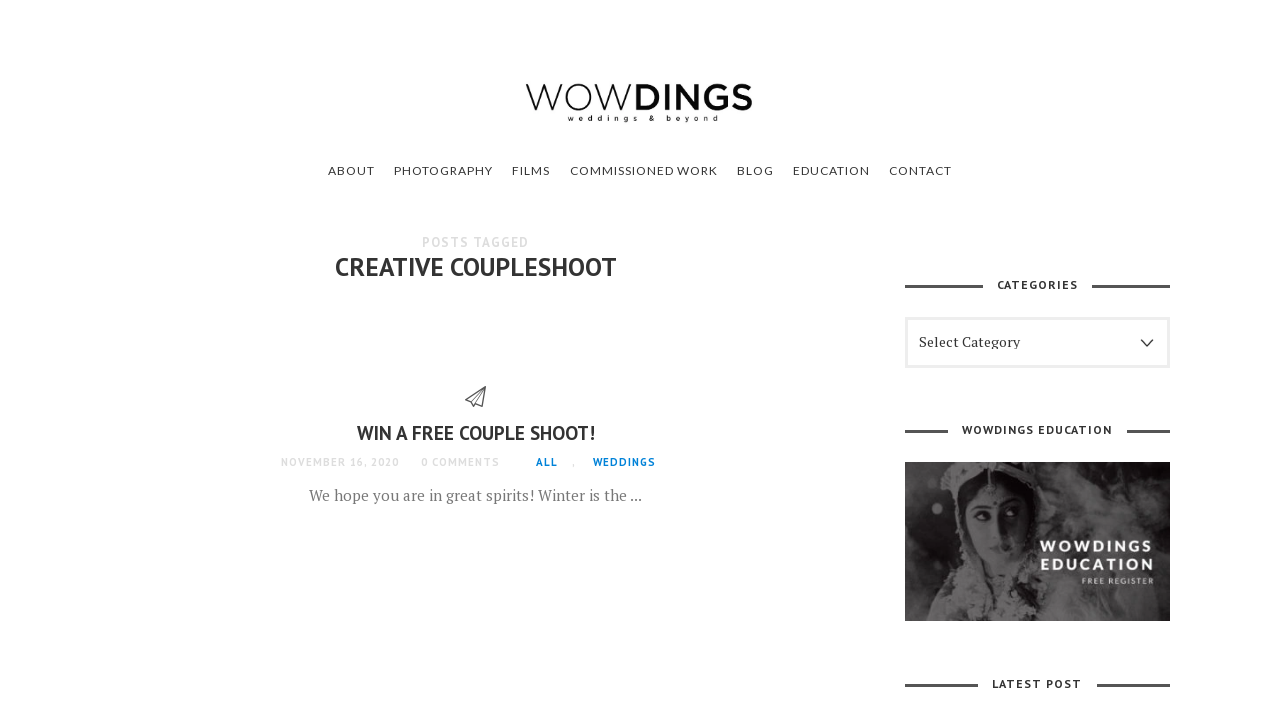

--- FILE ---
content_type: text/html; charset=UTF-8
request_url: https://wowdings.com/tag/creative-coupleshoot/
body_size: 12829
content:
<!doctype html><html lang="en" class=" no-fluidbox"><head><meta charset="UTF-8"><meta name="viewport" content="width=device-width, initial-scale=1"><meta name='robots' content='index, follow, max-image-preview:large, max-snippet:-1, max-video-preview:-1' /> <!-- This site is optimized with the Yoast SEO plugin v26.7 - https://yoast.com/wordpress/plugins/seo/ --><script data-cfasync="false" id="ao_optimized_gfonts_config">WebFontConfig={google:{families:["Open Sans:300,400,500,600,700,800","Ubuntu:greek,latin,greek-ext,vietnamese,cyrillic-ext,latin-ext,cyrillic","Roboto:400,400italic,700,700italic","PT Serif:400,700,400italic,700italic","PT Sans:400,700,400italic,700italic","Lato:400,700,400italic,700italic","Lato:400,700,400italic,700italic"] },classes:false, events:false, timeout:1500};</script><link media="all" href="https://wowdings.com/wp-content/cache/autoptimize/css/autoptimize_e0b8690192e060167fba01c68ab8c1de.css" rel="stylesheet"><title>creative coupleshoot Archives &#8226; Wowdings</title><link rel="canonical" href="https://wowdings.com/tag/creative-coupleshoot/" /><meta property="og:locale" content="en_US" /><meta property="og:type" content="article" /><meta property="og:title" content="creative coupleshoot Archives &#8226; Wowdings" /><meta property="og:url" content="https://wowdings.com/tag/creative-coupleshoot/" /><meta property="og:site_name" content="Wowdings" /><meta name="twitter:card" content="summary_large_image" /><meta name="twitter:site" content="@wowdingsdelhi" /> <script type="application/ld+json" class="yoast-schema-graph">{"@context":"https://schema.org","@graph":[{"@type":"CollectionPage","@id":"https://wowdings.com/tag/creative-coupleshoot/","url":"https://wowdings.com/tag/creative-coupleshoot/","name":"creative coupleshoot Archives &#8226; Wowdings","isPartOf":{"@id":"https://wowdings.com/#website"},"primaryImageOfPage":{"@id":"https://wowdings.com/tag/creative-coupleshoot/#primaryimage"},"image":{"@id":"https://wowdings.com/tag/creative-coupleshoot/#primaryimage"},"thumbnailUrl":"https://wowdings.com/wp-content/uploads/2020/11/win-a-free-couple-shoot-.jpg","breadcrumb":{"@id":"https://wowdings.com/tag/creative-coupleshoot/#breadcrumb"},"inLanguage":"en"},{"@type":"ImageObject","inLanguage":"en","@id":"https://wowdings.com/tag/creative-coupleshoot/#primaryimage","url":"https://wowdings.com/wp-content/uploads/2020/11/win-a-free-couple-shoot-.jpg","contentUrl":"https://wowdings.com/wp-content/uploads/2020/11/win-a-free-couple-shoot-.jpg","width":1200,"height":800,"caption":"win a free couple shoot"},{"@type":"BreadcrumbList","@id":"https://wowdings.com/tag/creative-coupleshoot/#breadcrumb","itemListElement":[{"@type":"ListItem","position":1,"name":"Home","item":"https://wowdings.com/"},{"@type":"ListItem","position":2,"name":"creative coupleshoot"}]},{"@type":"WebSite","@id":"https://wowdings.com/#website","url":"https://wowdings.com/","name":"Wowdings","description":"Delhi Candid Wedding Photography &amp; Cinematography","publisher":{"@id":"https://wowdings.com/#organization"},"potentialAction":[{"@type":"SearchAction","target":{"@type":"EntryPoint","urlTemplate":"https://wowdings.com/?s={search_term_string}"},"query-input":{"@type":"PropertyValueSpecification","valueRequired":true,"valueName":"search_term_string"}}],"inLanguage":"en"},{"@type":"Organization","@id":"https://wowdings.com/#organization","name":"WOWDINGS","url":"https://wowdings.com/","logo":{"@type":"ImageObject","inLanguage":"en","@id":"https://wowdings.com/#/schema/logo/image/","url":"http://wowdings.com/wp-content/uploads/2020/06/circular-logo1-1.png","contentUrl":"http://wowdings.com/wp-content/uploads/2020/06/circular-logo1-1.png","width":128,"height":128,"caption":"WOWDINGS"},"image":{"@id":"https://wowdings.com/#/schema/logo/image/"},"sameAs":["http://www.facebook.com/wowdings","https://x.com/wowdingsdelhi","http://www.instagram.com/wowdings","http://in.pintrest.com/wowdings"]}]}</script> <!-- / Yoast SEO plugin. --><link rel='dns-prefetch' href='//www.googletagmanager.com' /><link rel='dns-prefetch' href='//maxcdn.bootstrapcdn.com' /><link href='https://sp-ao.shortpixel.ai' rel='preconnect' /><link href='https://fonts.gstatic.com' crossorigin='anonymous' rel='preconnect' /><link href='https://ajax.googleapis.com' rel='preconnect' /><link href='https://fonts.googleapis.com' rel='preconnect' /><link rel="alternate" type="application/rss+xml" title="Wowdings &raquo; Feed" href="https://wowdings.com/feed/" /><link rel="alternate" type="application/rss+xml" title="Wowdings &raquo; Comments Feed" href="https://wowdings.com/comments/feed/" /><link rel="alternate" type="application/rss+xml" title="Wowdings &raquo; creative coupleshoot Tag Feed" href="https://wowdings.com/tag/creative-coupleshoot/feed/" /><link crossorigin="anonymous" rel='stylesheet' id='sb-font-awesome-css' href='https://maxcdn.bootstrapcdn.com/font-awesome/4.7.0/css/font-awesome.min.css' type='text/css' media='all' /> <script type="text/javascript" src="https://wowdings.com/wp-includes/js/jquery/jquery.min.js" id="jquery-core-js"></script> <script type="text/javascript" id="twbbwg-global-js-extra">/* <![CDATA[ */
var twb = {"nonce":"c5310c3dcd","ajax_url":"https://wowdings.com/wp-admin/admin-ajax.php","plugin_url":"https://wowdings.com/wp-content/plugins/photo-gallery/booster","href":"https://wowdings.com/wp-admin/admin.php?page=twbbwg_photo-gallery"};
var twb = {"nonce":"c5310c3dcd","ajax_url":"https://wowdings.com/wp-admin/admin-ajax.php","plugin_url":"https://wowdings.com/wp-content/plugins/photo-gallery/booster","href":"https://wowdings.com/wp-admin/admin.php?page=twbbwg_photo-gallery"};
//# sourceURL=twbbwg-global-js-extra
/* ]]> */</script> <script type="text/javascript" id="bwg_frontend-js-extra">/* <![CDATA[ */
var bwg_objectsL10n = {"bwg_field_required":"field is required.","bwg_mail_validation":"This is not a valid email address.","bwg_search_result":"There are no images matching your search.","bwg_select_tag":"Select Tag","bwg_order_by":"Order By","bwg_search":"Search","bwg_show_ecommerce":"Show Ecommerce","bwg_hide_ecommerce":"Hide Ecommerce","bwg_show_comments":"Show Comments","bwg_hide_comments":"Hide Comments","bwg_restore":"Restore","bwg_maximize":"Maximize","bwg_fullscreen":"Fullscreen","bwg_exit_fullscreen":"Exit Fullscreen","bwg_search_tag":"SEARCH...","bwg_tag_no_match":"No tags found","bwg_all_tags_selected":"All tags selected","bwg_tags_selected":"tags selected","play":"Play","pause":"Pause","is_pro":"","bwg_play":"Play","bwg_pause":"Pause","bwg_hide_info":"Hide info","bwg_show_info":"Show info","bwg_hide_rating":"Hide rating","bwg_show_rating":"Show rating","ok":"Ok","cancel":"Cancel","select_all":"Select all","lazy_load":"1","lazy_loader":"https://wowdings.com/wp-content/plugins/photo-gallery/images/ajax_loader.png","front_ajax":"0","bwg_tag_see_all":"see all tags","bwg_tag_see_less":"see less tags"};
//# sourceURL=bwg_frontend-js-extra
/* ]]> */</script> <!-- Google tag (gtag.js) snippet added by Site Kit --> <!-- Google Analytics snippet added by Site Kit --> <script type="text/javascript" src="https://www.googletagmanager.com/gtag/js?id=GT-NB33TCJ" id="google_gtagjs-js" async></script> <script type="text/javascript" id="google_gtagjs-js-after">/* <![CDATA[ */
window.dataLayer = window.dataLayer || [];function gtag(){dataLayer.push(arguments);}
gtag("set","linker",{"domains":["wowdings.com"]});
gtag("js", new Date());
gtag("set", "developer_id.dZTNiMT", true);
gtag("config", "GT-NB33TCJ");
//# sourceURL=google_gtagjs-js-after
/* ]]> */</script> <link rel="https://api.w.org/" href="https://wowdings.com/wp-json/" /><link rel="alternate" title="JSON" type="application/json" href="https://wowdings.com/wp-json/wp/v2/tags/433" /><link rel="EditURI" type="application/rsd+xml" title="RSD" href="https://wowdings.com/xmlrpc.php?rsd" /><meta name="generator" content="WordPress 6.9" /><meta name="generator" content="Site Kit by Google 1.170.0" /><meta name="google-site-verification" content="70ZuzvRB8GdoFLlYk1YbV3lMRWWp4Ji2Cfxn6Zx2Ers" /><meta name="p:domain_verify" content="5e03bc046480dbb44eeb1b18cda3e36b"/><meta name="msvalidate.01" content="4178BE660B132DF5D290212B430BAB92" /> <!-- Google Tag Manager --> <script>(function(w,d,s,l,i){w[l]=w[l]||[];w[l].push({'gtm.start':
new Date().getTime(),event:'gtm.js'});var f=d.getElementsByTagName(s)[0],
j=d.createElement(s),dl=l!='dataLayer'?'&l='+l:'';j.async=true;j.src=
'https://www.googletagmanager.com/gtm.js?id='+i+dl;f.parentNode.insertBefore(j,f);
})(window,document,'script','dataLayer','GTM-KSMBK5X');</script> <!-- End Google Tag Manager --> <!-- Global site tag (gtag.js) - Google Analytics --> <script async src="https://www.googletagmanager.com/gtag/js?id=UA-157406515-1"></script> <script>window.dataLayer = window.dataLayer || [];
  function gtag(){dataLayer.push(arguments);}
  gtag('js', new Date());

  gtag('config', 'UA-157406515-1');</script> <meta name="google-site-verification" content="70ZuzvRB8GdoFLlYk1YbV3lMRWWp4Ji2Cfxn6Zx2Ers" /><meta name="p:domain_verify" content="5e03bc046480dbb44eeb1b18cda3e36b"/><meta name="msvalidate.01" content="4178BE660B132DF5D290212B430BAB92" /> <!-- Google Tag Manager --> <script>(function(w,d,s,l,i){w[l]=w[l]||[];w[l].push({'gtm.start':
new Date().getTime(),event:'gtm.js'});var f=d.getElementsByTagName(s)[0],
j=d.createElement(s),dl=l!='dataLayer'?'&l='+l:'';j.async=true;j.src=
'https://www.googletagmanager.com/gtm.js?id='+i+dl;f.parentNode.insertBefore(j,f);
})(window,document,'script','dataLayer','GTM-KSMBK5X');</script> <!-- End Google Tag Manager --> <!-- Global site tag (gtag.js) - Google Analytics --> <script async src="https://www.googletagmanager.com/gtag/js?id=UA-157406515-1"></script> <script>window.dataLayer = window.dataLayer || [];
  function gtag(){dataLayer.push(arguments);}
  gtag('js', new Date());
  gtag('config', 'UA-157406515-1');</script> <!-- Combined & Cleaned JSON-LD markup for WOWDINGS --> <script type="application/ld+json">{
  "@context": "https://schema.org",
  "@type": "LocalBusiness",
  "name": "WOWDINGS",
  "url": "https://www.wowdings.com",
  "logo": "https://wowdings.com/wp-content/uploads/2020/06/wowdings-logo.jpg",
  "image": [
    "https://cdn.shortpixel.ai/client/to_webp,q_lossless,ret_img/http://wowdings.com/wp-content/uploads/2020/06/wowdings-logo.jpg",
    "https://cdn.shortpixel.ai/client/to_webp,q_lossless,ret_img,w_1024/http://wowdings.com/wp-content/uploads/2020/06/Christian-wedding-shoot-at-kochi-21-copy-1024x683.jpg"
  ],
  "description": "We offer Outstanding Wedding Planning, Photography / Wedding Films in India and Worldwide for the Discerning Client. We also cater Documentary films and commercial execution.",
  "telephone": "+91-9674997804",
  "additionalProperty": [
    {
      "@type": "PropertyValue",
      "name": "Alternate phone",
      "value": "+91-9873646321"
    }
  ],
  "email": "mail.wowdings@gmail.com",
  "priceRange": "$",
  "address": {
    "@type": "PostalAddress",
    "streetAddress": "Khirki Extension",
    "addressLocality": "Malviya Nagar, New Delhi",
    "addressRegion": "New Delhi",
    "postalCode": "110017",
    "addressCountry": "IN"
  },
  "openingHoursSpecification": [
    {
      "@type": "OpeningHoursSpecification",
      "dayOfWeek": [
        "Monday",
        "Tuesday",
        "Wednesday",
        "Thursday",
        "Friday"
      ],
      "opens": "09:00",
      "closes": "21:00"
    },
    {
      "@type": "OpeningHoursSpecification",
      "dayOfWeek": [
        "Saturday",
        "Sunday"
      ],
      "opens": "10:00",
      "closes": "23:00"
    }
  ],
  "aggregateRating": {
    "@type": "AggregateRating",
    "ratingValue": "5",
    "bestRating": "5",
    "worstRating": "0",
    "ratingCount": "26"
  },
  "review": {
    "@type": "Review",
    "author": {
      "@type": "Person",
      "name": "lakyntiew khongrymmai"
    },
    "reviewRating": {
      "@type": "Rating",
      "ratingValue": "5",
      "bestRating": "5"
    },
    "reviewBody": "I highly recommend wowdings to capture the precious moments forever. wowdings has the best, creative, innovative, artistic staff with good humor you'll ever get. Not only that it's high in quality, it also comes at a very affordable cost. Go WOWDINGS......."
  },
  "keywords": "wedding photography, cinematic wedding films, candid wedding shots, destination weddings, pre-wedding shoot, Indian wedding photographer, wedding photography in Delhi, wedding photography in Rajasthan, luxury wedding storytelling, same sex wedding photography, cross-cultural destination weddings India",
  "areaServed": ["India", "Worldwide"],
  "availableLanguage": ["English", "Hindi", "Bengali", "Assamese"],
  "sameAs": [
    "https://www.facebook.com/wowdings",
    "https://www.instagram.com/wowdings",
    "https://g.co/kgs/B3zjinS"
  ]
}</script> <script type="application/ld+json">{
  "@context": "https://schema.org",
  "@type": "Person",
  "name": "Subinoy Das",
  "jobTitle": "Co-Founder & Photographer",
  "image": "https://wowdings.com/wp-content/uploads/2020/06/S.jpg",
  "url": "https://wowdings.com/subinoy-das-photographer-team-member/",
  "worksFor": {
    "@type": "Organization",
    "name": "WOWDINGS",
    "url": "https://www.wowdings.com"
  },
  "sameAs": [
    "https://www.facebook.com/subinoyd",
    "https://www.twitter.com/dsubinoy",
    "https://www.instagram.com/subinoy",
    "https://www.linkedin.com/in/subinoydas/",
    "https://www.wowdings.com"
  ]
}</script> <script type="application/ld+json">{
  "@context": "https://schema.org",
  "@type": "BlogPosting",
  "mainEntityOfPage": {
    "@type": "WebPage",
    "@id": "https://wowdings.com/destination-christian-wedding-photography-kerala-wowdings/",
    "url": "https://wowdings.com/destination-christian-wedding-photography-kerala-wowdings/"
  },
  "headline": "CHRISTIAN WEDDING PHOTOGRAPHY IN KERALA",
  "description": "Far from the hustle and bustle of the busy metropolitan cities, shooting a wedding in Kerala, God’s own country was a once in a lifetime rewarding experience for us.",
  "image": "https://wowdings.com/wp-content/uploads/2020/06/Christian-wedding-shoot-at-kochi-42-copy.jpg",
  "author": {
    "@type": "Organization",
    "name": "WOWDINGS",
    "url": "https://wowdings.com"
  },
  "publisher": {
    "@type": "Organization",
    "name": "WOWDINGS",
    "url": "https://wowdings.com",
    "logo": {
      "@type": "ImageObject",
      "url": "https://wowdings.com/wp-content/uploads/2020/06/wowdings-logo.jpg"
    }
  },
  "datePublished": "2020-06-29T00:00:00+05:30",
  "dateModified": "2020-06-29T00:00:00+05:30"
}</script> <script type="application/ld+json">{
  "@context": "https://schema.org",
  "@type": "BlogPosting",
  "mainEntityOfPage": {
    "@type": "WebPage",
    "@id": "https://wowdings.com/international-movies-photographer-must-watch/",
    "url": "https://wowdings.com/international-movies-photographer-must-watch/"
  },
  "headline": "INTERNATIONAL MOVIES EVERY PHOTOGRAPHER MUST WATCH -PART 1",
  "description": "List of 120 international movies every photographer must watch.",
  "image": "https://wowdings.com/wp-content/uploads/2020/06/blog-2.jpg",
  "author": {
    "@type": "Organization",
    "name": "WOWDINGS",
    "url": "https://wowdings.com"
  },
  "publisher": {
    "@type": "Organization",
    "name": "WOWDINGS",
    "url": "https://wowdings.com",
    "logo": {
      "@type": "ImageObject",
      "url": "https://wowdings.com/wp-content/uploads/2020/06/wowdings-logo.jpg"
    }
  },
  "datePublished": "2020-06-08T00:00:00+05:30",
  "dateModified": "2020-06-08T00:00:00+05:30"
}</script> <!-- Combined & Cleaned JSON-LD markup for WOWDINGS --> <script type="application/ld+json">{
  "@context": "https://schema.org",
  "@type": "BlogPosting",
  "mainEntityOfPage": {
    "@type": "WebPage",
    "@id": "https://wowdings.com/transgender-wedding-at-kolkata-tista-dipan/",
    "url": "https://wowdings.com/transgender-wedding-at-kolkata-tista-dipan/"
  },
  "headline": "AN UNTOLD STORY OF THE FIRST TRANSGENDER WEDDING IN KOLKATA",
  "description": "Tista Das celebrates her wedding with Dipan Chakraborty, surrounded by family and friends in West Bengal.",
  "image": "https://wowdings.com/wp-content/uploads/2020/03/DSC_1650.jpg",
  "author": {
    "@type": "Organization",
    "name": "WOWDINGS",
    "url": "https://wowdings.com"
  },
  "publisher": {
    "@type": "Organization",
    "name": "WOWDINGS",
    "url": "https://wowdings.com",
    "logo": {
      "@type": "ImageObject",
      "url": "https://wowdings.com/wp-content/uploads/2020/06/wowdings-logo.jpg"
    }
  },
  "datePublished": "2020-06-02T00:00:00+05:30",
  "dateModified": "2020-06-02T00:00:00+05:30"
}</script> <script type="application/ld+json">{
  "@context": "https://schema.org",
  "@type": "BlogPosting",
  "mainEntityOfPage": {
    "@type": "WebPage",
    "@id": "https://wowdings.com/bollywood-song-for-couple-pose-ideas/",
    "url": "https://wowdings.com/bollywood-song-for-couple-pose-ideas/"
  },
  "headline": "20 MOST LOVED BOLLYWOOD SONGS FOR COUPLE POSING IDEAS",
  "description": "Bollywood songs that inspire naturally beautiful couple posing ideas.",
  "image": "https://wowdings.com/wp-content/uploads/2020/05/destination-pre-wedding-photography-at-nepal27.jpg",
  "author": {
    "@type": "Organization",
    "name": "WOWDINGS",
    "url": "https://wowdings.com"
  },
  "publisher": {
    "@type": "Organization",
    "name": "WOWDINGS",
    "url": "https://wowdings.com",
    "logo": {
      "@type": "ImageObject",
      "url": "https://wowdings.com/wp-content/uploads/2020/06/wowdings-logo.jpg"
    }
  },
  "datePublished": "2020-05-14T00:00:00+05:30",
  "dateModified": "2020-05-14T00:00:00+05:30"
}</script> <script type="application/ld+json">{
  "@context": "https://schema.org",
  "@type": "BlogPosting",
  "mainEntityOfPage": {
    "@type": "WebPage",
    "@id": "https://wowdings.com/best-30-indian-films-photographer-should-watch/",
    "url": "https://wowdings.com/best-30-indian-films-photographer-should-watch/"
  },
  "headline": "THE BEST 30 INDIAN FILMS THAT EVERY PHOTOGRAPHER SHOULD WATCH",
  "description": "30 Indian films every photographer should analyze to understand artistic visuals.",
  "image": "https://wowdings.com/wp-content/uploads/2020/05/destination-pre-wedding-photography-at-nepal27.jpg",
  "author": {
    "@type": "Organization",
    "name": "WOWDINGS",
    "url": "https://wowdings.com"
  },
  "publisher": {
    "@type": "Organization",
    "name": "WOWDINGS",
    "url": "https://wowdings.com",
    "logo": {
      "@type": "ImageObject",
      "url": "https://wowdings.com/wp-content/uploads/2020/06/wowdings-logo.jpg"
    }
  },
  "datePublished": "2020-05-06T00:00:00+05:30",
  "dateModified": "2020-05-06T00:00:00+05:30"
}</script> <script type="application/ld+json">{
  "@context": "https://schema.org",
  "@type": "BlogPosting",
  "mainEntityOfPage": {
    "@type": "WebPage",
    "@id": "https://wowdings.com/supercyclone-amphan-relief-fund/",
    "url": "https://wowdings.com/supercyclone-amphan-relief-fund/"
  },
  "headline": "SUPERCYCLONE AMPHAN RELIEF FUND",
  "description": "Support the Sundarbans and affected regions after Supercyclone Amphan.",
  "image": "https://wowdings.com/wp-content/uploads/2020/05/destination-pre-wedding-photography-at-nepal27.jpg",
  "author": {
    "@type": "Organization",
    "name": "WOWDINGS",
    "url": "https://wowdings.com"
  },
  "publisher": {
    "@type": "Organization",
    "name": "WOWDINGS",
    "url": "https://wowdings.com",
    "logo": {
      "@type": "ImageObject",
      "url": "https://wowdings.com/wp-content/uploads/2020/06/wowdings-logo.jpg"
    }
  },
  "datePublished": "2020-05-27T00:00:00+05:30",
  "dateModified": "2020-05-27T00:00:00+05:30"
}</script> <script type="application/ld+json">{
  "@context": "https://schema.org",
  "@type": "BlogPosting",
  "mainEntityOfPage": {
    "@type": "WebPage",
    "@id": "https://wowdings.com/indian-documentary-photographer-on-instagram",
    "url": "https://wowdings.com/indian-documentary-photographer-on-instagram"
  },
  "headline": "BEST INDIAN DOCUMENTARY PHOTOGRAPHERS ON INSTAGRAM",
  "description": "Top Indian documentary photographers to follow on Instagram.",
  "image": "https://wowdings.com/wp-content/uploads/2020/07/image-asset-copy.jpg",
  "author": {
    "@type": "Person",
    "name": "Subinoy Das",
    "url": "https://wowdings.com/subinoy-das-photographer-team-member/"
  },
  "publisher": {
    "@type": "Organization",
    "name": "WOWDINGS",
    "url": "https://wowdings.com",
    "logo": {
      "@type": "ImageObject",
      "url": "https://wowdings.com/wp-content/uploads/2020/06/wowdings-logo.jpg"
    }
  },
  "datePublished": "2020-07-24T00:00:00+05:30",
  "dateModified": "2020-07-24T00:00:00+05:30"
}</script> <link rel="llms-sitemap" href="https://wowdings.com/llms.txt" /> <!-- Body Font --> <!-- Heading Font --> <!-- Menu Font --> <!-- Text Logo Font --> <!-- Link Color --> <!-- Link Hover Color --> <!--[if lt IE 9]> <script src="https://wowdings.com/wp-content/themes/photographer-wp/js/ie.js"></script> <![endif]--> <!-- There is no amphtml version available for this URL. --><link rel="icon" href="https://sp-ao.shortpixel.ai/client/to_webp,q_lossless,ret_img,w_32,h_32/https://wowdings.com/wp-content/uploads/2020/06/cropped-circular-logo1-1-1-32x32.png" sizes="32x32" /><link rel="icon" href="https://sp-ao.shortpixel.ai/client/to_webp,q_lossless,ret_img,w_192,h_192/https://wowdings.com/wp-content/uploads/2020/06/cropped-circular-logo1-1-1-192x192.png" sizes="192x192" /><link rel="apple-touch-icon" href="https://sp-ao.shortpixel.ai/client/to_webp,q_lossless,ret_img,w_180,h_180/https://wowdings.com/wp-content/uploads/2020/06/cropped-circular-logo1-1-1-180x180.png" /><meta name="msapplication-TileImage" content="https://wowdings.com/wp-content/uploads/2020/06/cropped-circular-logo1-1-1-270x270.png" /><script data-cfasync="false" id="ao_optimized_gfonts_webfontloader">(function() {var wf = document.createElement('script');wf.src='https://ajax.googleapis.com/ajax/libs/webfont/1/webfont.js';wf.type='text/javascript';wf.async='true';var s=document.getElementsByTagName('script')[0];s.parentNode.insertBefore(wf, s);})();</script></head><body class="archive tag tag-creative-coupleshoot tag-433 wp-theme-photographer-wp"><div id="page" class="hfeed site"><header id="masthead" class="site-header" role="banner"><div class="site-logo"><h1 class="site-title"> <a href="https://wowdings.com/" rel="home"> <noscript><img decoding="async" alt="Wowdings" src="https://sp-ao.shortpixel.ai/client/to_webp,q_lossless,ret_img/http://wowdings.com/wp-content/uploads/2020/06/wowdings-logo.jpg"></noscript><img decoding="async" class="lazyload" alt="Wowdings" src='data:image/svg+xml,%3Csvg%20xmlns=%22http://www.w3.org/2000/svg%22%20viewBox=%220%200%20210%20140%22%3E%3C/svg%3E' data-src="https://sp-ao.shortpixel.ai/client/to_webp,q_lossless,ret_img/http://wowdings.com/wp-content/uploads/2020/06/wowdings-logo.jpg"> </a></h1></div><nav id="primary-navigation" class="site-navigation primary-navigation" role="navigation"> <a class="menu-toggle"><span class="lines"></span></a><div class="nav-menu"><ul id="nav" class="menu-custom"><li id="menu-item-6762" class="menu-item menu-item-type-post_type menu-item-object-page menu-item-home menu-item-has-children menu-item-6762"><a href="https://wowdings.com/" data-ps2id-api="true">About</a><ul class="sub-menu"><li id="menu-item-7847" class="menu-item menu-item-type-post_type menu-item-object-page menu-item-7847"><a href="https://wowdings.com/adusyanti-chatterjee-wowdings-founder/" data-ps2id-api="true">Adusyanti Chatterjee</a></li><li id="menu-item-10797" class="menu-item menu-item-type-post_type menu-item-object-page menu-item-10797"><a href="https://wowdings.com/subinoy-das-delhi-wedding-photographer/" data-ps2id-api="true">Subinoy Das</a></li><li id="menu-item-4718" class="menu-item menu-item-type-post_type menu-item-object-page menu-item-4718"><a href="https://wowdings.com/wedding-testimonials/" data-ps2id-api="true">Real Wedding-Testimonials</a></li></ul></li><li id="menu-item-12545" class="menu-item menu-item-type-custom menu-item-object-custom menu-item-has-children menu-item-12545"><a data-ps2id-api="true">Photography</a><ul class="sub-menu"><li id="menu-item-1828" class="menu-item menu-item-type-post_type menu-item-object-page menu-item-1828"><a href="https://wowdings.com/wedding-photography-wowdings/" data-ps2id-api="true">Destination Wedding Photography</a></li><li id="menu-item-9666" class="menu-item menu-item-type-post_type menu-item-object-page menu-item-9666"><a href="https://wowdings.com/pre-wedding-photography-gallery/" data-ps2id-api="true">Pre Wedding Photography</a></li><li id="menu-item-18815" class="menu-item menu-item-type-post_type menu-item-object-page menu-item-has-children menu-item-18815"><a href="https://wowdings.com/delhi-pet-photography/" data-ps2id-api="true">Delhi Pet Photography</a><ul class="sub-menu"><li id="menu-item-19652" class="menu-item menu-item-type-post_type menu-item-object-page menu-item-19652"><a href="https://wowdings.com/delhi-pet-photography/animal-talent-casting/" data-ps2id-api="true">Animal Talent Casting</a></li></ul></li><li id="menu-item-9594" class="menu-item menu-item-type-post_type menu-item-object-page menu-item-9594"><a href="https://wowdings.com/hire-a-food-photographer/" data-ps2id-api="true">Food Photography</a></li><li id="menu-item-23606" class="menu-item menu-item-type-post_type menu-item-object-page menu-item-23606"><a href="https://wowdings.com/birthday-photography-in-delhi/" data-ps2id-api="true">Birthday Photography in Delhi</a></li><li id="menu-item-10961" class="menu-item menu-item-type-post_type menu-item-object-page menu-item-10961"><a href="https://wowdings.com/travel-photography-prints-and-documentary/" data-ps2id-api="true">Travel Photography Prints and Documentary</a></li><li id="menu-item-17092" class="menu-item menu-item-type-post_type menu-item-object-page menu-item-17092"><a href="https://wowdings.com/vacation-photographer-in-delhi/" data-ps2id-api="true">Vacation photographer in Delhi</a></li><li id="menu-item-20819" class="menu-item menu-item-type-post_type menu-item-object-page menu-item-20819"><a href="https://wowdings.com/abayab/" data-ps2id-api="true">Abayab</a></li></ul></li><li id="menu-item-1065" class="menu-item menu-item-type-post_type menu-item-object-page menu-item-1065"><a href="https://wowdings.com/wowdings-wedding-films/" data-ps2id-api="true">Films</a></li><li id="menu-item-7845" class="menu-item menu-item-type-post_type menu-item-object-page menu-item-7845"><a href="https://wowdings.com/commissioned-project-portfolio/" data-ps2id-api="true">COMMISSIONED WORK</a></li><li id="menu-item-6765" class="menu-item menu-item-type-taxonomy menu-item-object-category menu-item-6765"><a href="https://wowdings.com/category/all/" data-ps2id-api="true">Blog</a></li><li id="menu-item-4892" class="menu-item menu-item-type-post_type menu-item-object-page menu-item-4892"><a href="https://wowdings.com/wowdings-education-photography-workshop/" data-ps2id-api="true">EDUCATION</a></li><li id="menu-item-171" class="menu-item menu-item-type-post_type menu-item-object-page menu-item-has-children menu-item-171"><a href="https://wowdings.com/wedding-photography-and-film-service-contact/" data-ps2id-api="true">Contact</a><ul class="sub-menu"><li id="menu-item-23792" class="menu-item menu-item-type-post_type menu-item-object-page menu-item-privacy-policy menu-item-23792"><a rel="privacy-policy" href="https://wowdings.com/terms-conditions/" data-ps2id-api="true">Terms &#038; Conditions</a></li></ul></li></ul></div></nav></header><div id="main" class="site-main"><div class="layout-medium"><div id="primary" class="content-area with-sidebar"><div id="content" class="site-content" role="main"><header class="entry-header"><h1 class="entry-title"><i>Posts Tagged</i> <span class="cat-title">creative coupleshoot</span></h1></header><div class="blog-simple"><article id="post-8032" class="post-8032 post type-post status-publish format-status has-post-thumbnail hentry category-all category-weddings tag-adusyanti tag-celebration tag-contest tag-coupleshoot tag-creative-coupleshoot tag-free-couple-shoot tag-instagram tag-new-delhi tag-subinoy tag-wedding tag-wedding-photography tag-wowdings post_format-post-format-status"><header class="entry-header"><h1 class="entry-title"> <a href="https://wowdings.com/win-a-free-couple-shoot/">Win a Free Couple Shoot!</a></h1><div class="entry-meta"> <span class="vcard author post-author"> <span class="fn">WOWDINGS</span> </span> <span class="entry-date post-date updated"> <time class="entry-date" datetime="2020-11-16T17:53:38+05:30"> November 16, 2020 </time> </span> <span class="comment-link"> <a href="https://wowdings.com/win-a-free-couple-shoot/#respond">0 Comments</a> </span> <span class="cat-links"> <a href="https://wowdings.com/category/all/" rel="category tag">ALL</a>, <a href="https://wowdings.com/category/weddings/" rel="category tag">Weddings</a> </span></div><p> We hope you are in great spirits! Winter is the ...</p></header></article></div></div></div><div id="secondary" class="widget-area sidebar" role="complementary"><aside id="categories-2" class="widget widget_categories"><h3 class="widget-title"><span>Categories</span></h3><form action="https://wowdings.com" method="get"><label class="screen-reader-text" for="cat">Categories</label><select  name='cat' id='cat' class='postform'><option value='-1'>Select Category</option><option class="level-0" value="346">ALL</option><option class="level-0" value="424">CELEBRATION</option><option class="level-0" value="443">Couples</option><option class="level-0" value="392">Documentary</option><option class="level-0" value="629">Life Hacks</option><option class="level-0" value="261">movie</option><option class="level-0" value="329">Photo Story</option><option class="level-0" value="1271">Social Media</option><option class="level-0" value="259">street photography</option><option class="level-0" value="1286">Weddings</option> </select></form><script type="text/javascript">/* <![CDATA[ */

( ( dropdownId ) => {
	const dropdown = document.getElementById( dropdownId );
	function onSelectChange() {
		setTimeout( () => {
			if ( 'escape' === dropdown.dataset.lastkey ) {
				return;
			}
			if ( dropdown.value && parseInt( dropdown.value ) > 0 && dropdown instanceof HTMLSelectElement ) {
				dropdown.parentElement.submit();
			}
		}, 250 );
	}
	function onKeyUp( event ) {
		if ( 'Escape' === event.key ) {
			dropdown.dataset.lastkey = 'escape';
		} else {
			delete dropdown.dataset.lastkey;
		}
	}
	function onClick() {
		delete dropdown.dataset.lastkey;
	}
	dropdown.addEventListener( 'keyup', onKeyUp );
	dropdown.addEventListener( 'click', onClick );
	dropdown.addEventListener( 'change', onSelectChange );
})( "cat" );

//# sourceURL=WP_Widget_Categories%3A%3Awidget
/* ]]> */</script> </aside><aside id="media_image-2" class="widget widget_media_image"><h3 class="widget-title"><span>WOWDINGS EDUCATION</span></h3><a href="http://wowdings.com/wowdings-education-photography-workshop/"><noscript><img width="300" height="180" src="https://sp-ao.shortpixel.ai/client/to_webp,q_lossless,ret_img,w_300,h_180/https://wowdings.com/wp-content/uploads/2020/04/wowdings-education-300x180.jpg" class="image wp-image-4830  attachment-medium size-medium" alt="wowdings education feedback" style="max-width: 100%; height: auto;" decoding="async" srcset="https://sp-ao.shortpixel.ai/client/to_webp,q_lossless,ret_img,w_300/https://wowdings.com/wp-content/uploads/2020/04/wowdings-education-300x180.jpg 300w, https://sp-ao.shortpixel.ai/client/to_webp,q_lossless,ret_img,w_1024/https://wowdings.com/wp-content/uploads/2020/04/wowdings-education-1024x614.jpg 1024w, https://sp-ao.shortpixel.ai/client/to_webp,q_lossless,ret_img,w_768/https://wowdings.com/wp-content/uploads/2020/04/wowdings-education-768x460.jpg 768w, https://sp-ao.shortpixel.ai/client/to_webp,q_lossless,ret_img,w_668/https://wowdings.com/wp-content/uploads/2020/04/wowdings-education-668x400.jpg 668w, https://sp-ao.shortpixel.ai/client/to_webp,q_lossless,ret_img,w_1270/https://wowdings.com/wp-content/uploads/2020/04/wowdings-education.jpg 1270w" sizes="(max-width: 300px) 100vw, 300px" /></noscript><img width="300" height="180" src='data:image/svg+xml,%3Csvg%20xmlns=%22http://www.w3.org/2000/svg%22%20viewBox=%220%200%20300%20180%22%3E%3C/svg%3E' data-src="https://sp-ao.shortpixel.ai/client/to_webp,q_lossless,ret_img,w_300,h_180/https://wowdings.com/wp-content/uploads/2020/04/wowdings-education-300x180.jpg" class="lazyload image wp-image-4830  attachment-medium size-medium" alt="wowdings education feedback" style="max-width: 100%; height: auto;" decoding="async" data-srcset="https://sp-ao.shortpixel.ai/client/to_webp,q_lossless,ret_img,w_300/https://wowdings.com/wp-content/uploads/2020/04/wowdings-education-300x180.jpg 300w, https://sp-ao.shortpixel.ai/client/to_webp,q_lossless,ret_img,w_1024/https://wowdings.com/wp-content/uploads/2020/04/wowdings-education-1024x614.jpg 1024w, https://sp-ao.shortpixel.ai/client/to_webp,q_lossless,ret_img,w_768/https://wowdings.com/wp-content/uploads/2020/04/wowdings-education-768x460.jpg 768w, https://sp-ao.shortpixel.ai/client/to_webp,q_lossless,ret_img,w_668/https://wowdings.com/wp-content/uploads/2020/04/wowdings-education-668x400.jpg 668w, https://sp-ao.shortpixel.ai/client/to_webp,q_lossless,ret_img,w_1270/https://wowdings.com/wp-content/uploads/2020/04/wowdings-education.jpg 1270w" data-sizes="(max-width: 300px) 100vw, 300px" /></a></aside><aside id="recent-posts-2" class="widget widget_recent_entries"><h3 class="widget-title"><span>Latest Post</span></h3><ul><li> <a href="https://wowdings.com/female-wedding-photographer-in-delhi/">Female Wedding Photographer in Delhi</a></li><li> <a href="https://wowdings.com/viral-trend-gemini-ai-prompts/">Viral Trend: Gemini AI Prompts</a></li><li> <a href="https://wowdings.com/holi-festival-of-colours/">Holi: Festival of Colours</a></li><li> <a href="https://wowdings.com/same-sex-couple-photography-kolkata-adusyanti-chatterjee/">Same-sex couple photography</a></li><li> <a href="https://wowdings.com/nikaah-muslim-wedding-photography-blog-in-delhi/">Nikaah: a muslim wedding photography blog</a></li><li> <a href="https://wowdings.com/auspicious-hindu-wedding-marriage-dates-2025/">2025: Auspicious Hindu Wedding Dates</a></li></ul></aside><aside id="block-2" class="widget widget_block"><script src="https://platform.linkedin.com/badges/js/profile.js" async defer type="text/javascript"></script></aside><aside id="block-3" class="widget widget_block"><div class="badge-base LI-profile-badge" data-locale="en_US" data-size="medium" data-theme="light" data-type="VERTICAL" data-vanity="wowdings" data-version="v1"><a class="badge-base__link LI-simple-link" href="https://in.linkedin.com/in/wowdings?trk=profile-badge">WOWDINGS wedding photography</a></div></aside></div></div></div> <!-- Root element of PhotoSwipe. Must have class pswp. --><div class="pswp" tabindex="-1" role="dialog" aria-hidden="true"><div class="pswp__bg"></div><div class="pswp__scroll-wrap"><div class="pswp__container"><div class="pswp__item"></div><div class="pswp__item"></div><div class="pswp__item"></div></div><div class="pswp__ui pswp__ui--hidden"><div class="pswp__top-bar"><div class="pswp__counter"></div> <button class="pswp__button pswp__button--close" title="Close (Esc)"></button> <button class="pswp__button pswp__button--share" title="Share"></button> <button class="pswp__button pswp__button--fs" title="Toggle fullscreen"></button> <button class="pswp__button pswp__button--zoom" title="Zoom in/out"></button><div class="pswp__preloader"><div class="pswp__preloader__icn"><div class="pswp__preloader__cut"><div class="pswp__preloader__donut"></div></div></div></div></div><div class="pswp__share-modal pswp__share-modal--hidden pswp__single-tap"><div class="pswp__share-tooltip"></div></div> <button class="pswp__button pswp__button--arrow--left" title="Previous (arrow left)"></button> <button class="pswp__button pswp__button--arrow--right" title="Next (arrow right)"></button><div class="pswp__caption"><div class="pswp__caption__center"></div></div></div></div></div> <!-- Root element of PhotoSwipe --><footer id="colophon" class="site-footer" role="contentinfo"><div class="layout-medium"><div class="footer-social"><div class="textwidget custom-html-widget"><ul class="social"><li><a target="_blank" class="facebook" href="https://www.facebook.com/wowdings"></a></li><li><a target="_blank" class="instagram" href="https://www.instagram.com/wowdings"></a></li><li><a target="_blank" class="pinterest" href="https://www.pinterest.com/wowdings"></a></li></ul></div></div><div class="site-info"><p> CRAFTED WITH  ♡  BY WOWDINGS © 2025: An initiative of REBELCAT LLP</p></div></div></footer></div> <script type="speculationrules">{"prefetch":[{"source":"document","where":{"and":[{"href_matches":"/*"},{"not":{"href_matches":["/wp-*.php","/wp-admin/*","/wp-content/uploads/*","/wp-content/*","/wp-content/plugins/*","/wp-content/themes/photographer-wp/*","/*\\?(.+)"]}},{"not":{"selector_matches":"a[rel~=\"nofollow\"]"}},{"not":{"selector_matches":".no-prefetch, .no-prefetch a"}}]},"eagerness":"conservative"}]}</script> <!-- Custom Facebook Feed JS --> <script type="text/javascript">var cffajaxurl = "https://wowdings.com/wp-admin/admin-ajax.php";
var cfflinkhashtags = "true";</script> <!-- Instagram Feed JS --> <script type="text/javascript">var sbiajaxurl = "https://wowdings.com/wp-admin/admin-ajax.php";</script> <noscript><style>.lazyload{display:none;}</style></noscript><script data-noptimize="1">window.lazySizesConfig=window.lazySizesConfig||{};window.lazySizesConfig.loadMode=1;</script><script async data-noptimize="1" src='https://wowdings.com/wp-content/plugins/autoptimize/classes/external/js/lazysizes.min.js'></script> <!-- Sign in with Google button added by Site Kit --> <script type="text/javascript" src="https://accounts.google.com/gsi/client"></script> <script type="text/javascript">/* <![CDATA[ */
(()=>{async function handleCredentialResponse(response){try{const res=await fetch('https://wowdings.com/wp-login.php?action=googlesitekit_auth',{method:'POST',headers:{'Content-Type':'application/x-www-form-urlencoded'},body:new URLSearchParams(response)});/* Preserve comment text in case of redirect after login on a page with a Sign in with Google button in the WordPress comments. */ const commentText=document.querySelector('#comment')?.value;const postId=document.querySelectorAll('.googlesitekit-sign-in-with-google__comments-form-button')?.[0]?.className?.match(/googlesitekit-sign-in-with-google__comments-form-button-postid-(\d+)/)?.[1];if(!! commentText?.length){sessionStorage.setItem(`siwg-comment-text-${postId}`,commentText);}location.reload();}catch(error){console.error(error);}}if(typeof google !=='undefined'){google.accounts.id.initialize({client_id:'367499454978-qioc1cha8bbhujrp244b1pv5t4eukt9g.apps.googleusercontent.com',callback:handleCredentialResponse,library_name:'Site-Kit'});}const defaultButtonOptions={"theme":"outline","text":"signin_with","shape":"rectangular"};document.querySelectorAll('.googlesitekit-sign-in-with-google__frontend-output-button').forEach((siwgButtonDiv)=>{const buttonOptions={shape:siwgButtonDiv.getAttribute('data-googlesitekit-siwg-shape')|| defaultButtonOptions.shape,text:siwgButtonDiv.getAttribute('data-googlesitekit-siwg-text')|| defaultButtonOptions.text,theme:siwgButtonDiv.getAttribute('data-googlesitekit-siwg-theme')|| defaultButtonOptions.theme,};if(typeof google !=='undefined'){google.accounts.id.renderButton(siwgButtonDiv,buttonOptions);}});/* If there is a matching saved comment text in sessionStorage,restore it to the comment field and remove it from sessionStorage. */ const postId=document.body.className.match(/postid-(\d+)/)?.[1];const commentField=document.querySelector('#comment');const commentText=sessionStorage.getItem(`siwg-comment-text-${postId}`);if(commentText?.length && commentField && !! postId){commentField.value=commentText;sessionStorage.removeItem(`siwg-comment-text-${postId}`);}})();
/* ]]> */</script> <!-- End Sign in with Google button added by Site Kit --> <script data-cfasync="false">window.dFlipLocation = 'https://wowdings.com/wp-content/plugins/3d-flipbook-dflip-lite/assets/';
            window.dFlipWPGlobal = {"text":{"toggleSound":"Turn on\/off Sound","toggleThumbnails":"Toggle Thumbnails","toggleOutline":"Toggle Outline\/Bookmark","previousPage":"Previous Page","nextPage":"Next Page","toggleFullscreen":"Toggle Fullscreen","zoomIn":"Zoom In","zoomOut":"Zoom Out","toggleHelp":"Toggle Help","singlePageMode":"Single Page Mode","doublePageMode":"Double Page Mode","downloadPDFFile":"Download PDF File","gotoFirstPage":"Goto First Page","gotoLastPage":"Goto Last Page","share":"Share","mailSubject":"I wanted you to see this FlipBook","mailBody":"Check out this site {{url}}","loading":"DearFlip: Loading "},"viewerType":"flipbook","moreControls":"download,pageMode,startPage,endPage,sound","hideControls":"","scrollWheel":"false","backgroundColor":"#777","backgroundImage":"","height":"auto","paddingLeft":"20","paddingRight":"20","controlsPosition":"bottom","duration":800,"soundEnable":"true","enableDownload":"true","showSearchControl":"false","showPrintControl":"false","enableAnnotation":false,"enableAnalytics":"false","webgl":"true","hard":"none","maxTextureSize":"1600","rangeChunkSize":"524288","zoomRatio":1.5,"stiffness":3,"pageMode":"0","singlePageMode":"0","pageSize":"0","autoPlay":"false","autoPlayDuration":5000,"autoPlayStart":"false","linkTarget":"2","sharePrefix":"flipbook-"};</script> <script type="text/javascript" src="https://wowdings.com/wp-includes/js/dist/hooks.min.js" id="wp-hooks-js"></script> <script type="text/javascript" src="https://wowdings.com/wp-includes/js/dist/i18n.min.js" id="wp-i18n-js"></script> <script type="text/javascript" id="wp-i18n-js-after">/* <![CDATA[ */
wp.i18n.setLocaleData( { 'text direction\u0004ltr': [ 'ltr' ] } );
//# sourceURL=wp-i18n-js-after
/* ]]> */</script> <script type="text/javascript" id="contact-form-7-js-before">/* <![CDATA[ */
var wpcf7 = {
    "api": {
        "root": "https:\/\/wowdings.com\/wp-json\/",
        "namespace": "contact-form-7\/v1"
    },
    "cached": 1
};
//# sourceURL=contact-form-7-js-before
/* ]]> */</script> <script type="text/javascript" id="page-scroll-to-id-plugin-script-js-extra">/* <![CDATA[ */
var mPS2id_params = {"instances":{"mPS2id_instance_0":{"selector":"a[href*='#']:not([href='#'])","autoSelectorMenuLinks":"true","excludeSelector":"a[href^='#tab-'], a[href^='#tabs-'], a[data-toggle]:not([data-toggle='tooltip']), a[data-slide], a[data-vc-tabs], a[data-vc-accordion], a.screen-reader-text.skip-link","scrollSpeed":800,"autoScrollSpeed":"true","scrollEasing":"easeInOutQuint","scrollingEasing":"easeOutQuint","forceScrollEasing":"false","pageEndSmoothScroll":"true","stopScrollOnUserAction":"false","autoCorrectScroll":"false","autoCorrectScrollExtend":"false","layout":"vertical","offset":0,"dummyOffset":"false","highlightSelector":"","clickedClass":"mPS2id-clicked","targetClass":"mPS2id-target","highlightClass":"mPS2id-highlight","forceSingleHighlight":"false","keepHighlightUntilNext":"false","highlightByNextTarget":"false","appendHash":"false","scrollToHash":"true","scrollToHashForAll":"true","scrollToHashDelay":0,"scrollToHashUseElementData":"true","scrollToHashRemoveUrlHash":"false","disablePluginBelow":0,"adminDisplayWidgetsId":"true","adminTinyMCEbuttons":"true","unbindUnrelatedClickEvents":"false","unbindUnrelatedClickEventsSelector":"","normalizeAnchorPointTargets":"false","encodeLinks":"false"}},"total_instances":"1","shortcode_class":"_ps2id"};
//# sourceURL=page-scroll-to-id-plugin-script-js-extra
/* ]]> */</script> <script id="wp-emoji-settings" type="application/json">{"baseUrl":"https://s.w.org/images/core/emoji/17.0.2/72x72/","ext":".png","svgUrl":"https://s.w.org/images/core/emoji/17.0.2/svg/","svgExt":".svg","source":{"concatemoji":"https://wowdings.com/wp-includes/js/wp-emoji-release.min.js"}}</script> <script type="module">/* <![CDATA[ */
/*! This file is auto-generated */
const a=JSON.parse(document.getElementById("wp-emoji-settings").textContent),o=(window._wpemojiSettings=a,"wpEmojiSettingsSupports"),s=["flag","emoji"];function i(e){try{var t={supportTests:e,timestamp:(new Date).valueOf()};sessionStorage.setItem(o,JSON.stringify(t))}catch(e){}}function c(e,t,n){e.clearRect(0,0,e.canvas.width,e.canvas.height),e.fillText(t,0,0);t=new Uint32Array(e.getImageData(0,0,e.canvas.width,e.canvas.height).data);e.clearRect(0,0,e.canvas.width,e.canvas.height),e.fillText(n,0,0);const a=new Uint32Array(e.getImageData(0,0,e.canvas.width,e.canvas.height).data);return t.every((e,t)=>e===a[t])}function p(e,t){e.clearRect(0,0,e.canvas.width,e.canvas.height),e.fillText(t,0,0);var n=e.getImageData(16,16,1,1);for(let e=0;e<n.data.length;e++)if(0!==n.data[e])return!1;return!0}function u(e,t,n,a){switch(t){case"flag":return n(e,"\ud83c\udff3\ufe0f\u200d\u26a7\ufe0f","\ud83c\udff3\ufe0f\u200b\u26a7\ufe0f")?!1:!n(e,"\ud83c\udde8\ud83c\uddf6","\ud83c\udde8\u200b\ud83c\uddf6")&&!n(e,"\ud83c\udff4\udb40\udc67\udb40\udc62\udb40\udc65\udb40\udc6e\udb40\udc67\udb40\udc7f","\ud83c\udff4\u200b\udb40\udc67\u200b\udb40\udc62\u200b\udb40\udc65\u200b\udb40\udc6e\u200b\udb40\udc67\u200b\udb40\udc7f");case"emoji":return!a(e,"\ud83e\u1fac8")}return!1}function f(e,t,n,a){let r;const o=(r="undefined"!=typeof WorkerGlobalScope&&self instanceof WorkerGlobalScope?new OffscreenCanvas(300,150):document.createElement("canvas")).getContext("2d",{willReadFrequently:!0}),s=(o.textBaseline="top",o.font="600 32px Arial",{});return e.forEach(e=>{s[e]=t(o,e,n,a)}),s}function r(e){var t=document.createElement("script");t.src=e,t.defer=!0,document.head.appendChild(t)}a.supports={everything:!0,everythingExceptFlag:!0},new Promise(t=>{let n=function(){try{var e=JSON.parse(sessionStorage.getItem(o));if("object"==typeof e&&"number"==typeof e.timestamp&&(new Date).valueOf()<e.timestamp+604800&&"object"==typeof e.supportTests)return e.supportTests}catch(e){}return null}();if(!n){if("undefined"!=typeof Worker&&"undefined"!=typeof OffscreenCanvas&&"undefined"!=typeof URL&&URL.createObjectURL&&"undefined"!=typeof Blob)try{var e="postMessage("+f.toString()+"("+[JSON.stringify(s),u.toString(),c.toString(),p.toString()].join(",")+"));",a=new Blob([e],{type:"text/javascript"});const r=new Worker(URL.createObjectURL(a),{name:"wpTestEmojiSupports"});return void(r.onmessage=e=>{i(n=e.data),r.terminate(),t(n)})}catch(e){}i(n=f(s,u,c,p))}t(n)}).then(e=>{for(const n in e)a.supports[n]=e[n],a.supports.everything=a.supports.everything&&a.supports[n],"flag"!==n&&(a.supports.everythingExceptFlag=a.supports.everythingExceptFlag&&a.supports[n]);var t;a.supports.everythingExceptFlag=a.supports.everythingExceptFlag&&!a.supports.flag,a.supports.everything||((t=a.source||{}).concatemoji?r(t.concatemoji):t.wpemoji&&t.twemoji&&(r(t.twemoji),r(t.wpemoji)))});
//# sourceURL=https://wowdings.com/wp-includes/js/wp-emoji-loader.min.js
/* ]]> */</script> <script defer src="https://wowdings.com/wp-content/cache/autoptimize/js/autoptimize_29e52c6d78cd6851dd92a88bdcb0292c.js"></script></body></html>
<!--
Performance optimized by W3 Total Cache. Learn more: https://www.boldgrid.com/w3-total-cache/?utm_source=w3tc&utm_medium=footer_comment&utm_campaign=free_plugin

Page Caching using Disk: Enhanced 

Served from: wowdings.com @ 2026-01-20 05:53:45 by W3 Total Cache
-->